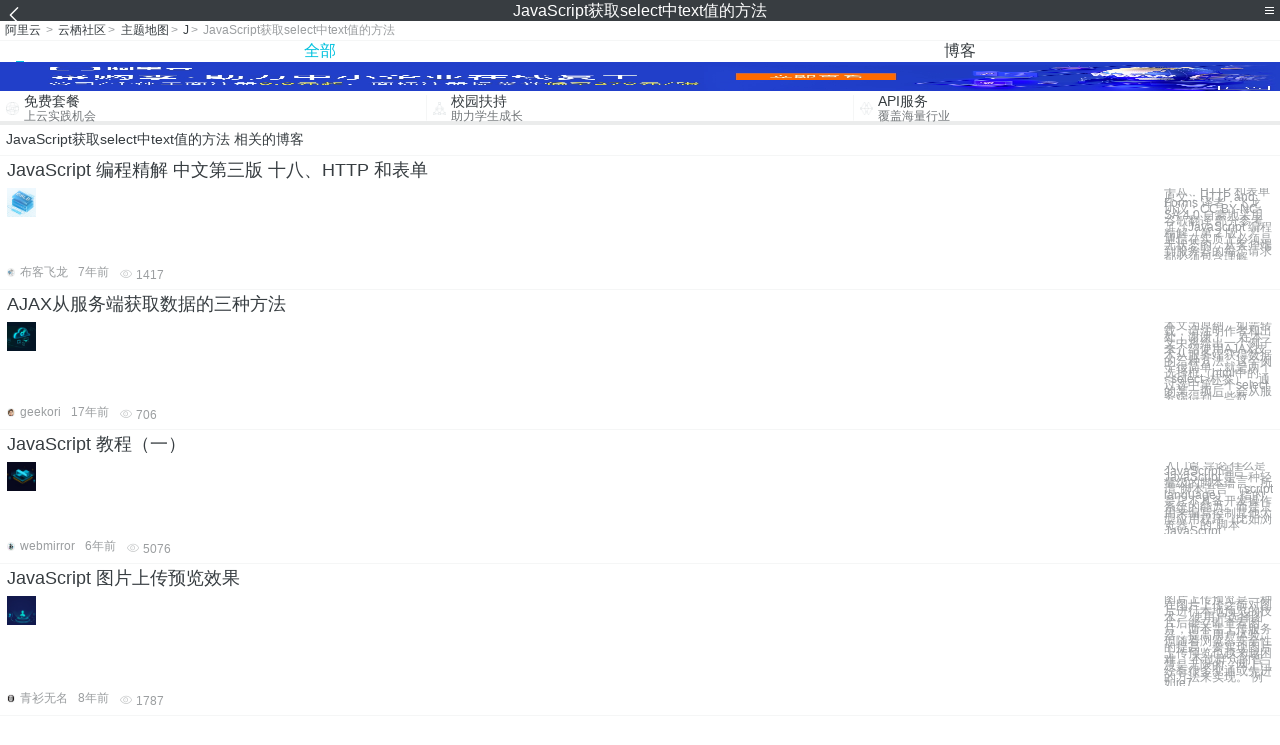

--- FILE ---
content_type: text/html; charset=utf-8
request_url: https://m.aliyun.com/yunqi/zt/3301115
body_size: 5609
content:
    <!DOCTYPE html>
<html>

<head>
  <meta charset="utf-8">
  <meta name="data-spm" content="5176" />
  <title>JavaScript获取select中text值的方法-select-javascript教程-手机站-阿里云</title>
  <meta name="keywords" content="JavaScript获取select中text值的方法-select-javascript教程" />
  <meta name="description" content="阿里云云栖社区为您免费提供JavaScript获取select中text值的方法的相关博客问答等，同时为你提供JavaScript获取select中text值的方法-select-javascript教程等，云栖社区以分享专业、优质、高效的技术为己任，帮助技术人快速成长与发展!">
  <meta http-equiv="X-UA-Compatible" content="IE=edge,chrome=1">
  <link rel="canonical" href="https://yq.aliyun.com/zt/3301115" >
  <meta name="renderer" content="webkit">
      <meta name="viewport" content="width=device-width, initial-scale=1">
    <meta name="csrf-param" content="yunqi_csrf"/>
  <meta name="csrf-token" content="T4TXJ3GVUG"/>
  <link rel="shortcut icon" href="//www.aliyun.com/favicon.ico" type="image/x-icon">
  <link inline rel="stylesheet" href="//g.alicdn.com/kg/m-base/2.0.1/reset.css" />
  <script src="//g.alicdn.com/kg/m-base/2.0.0/index.js"></script>
  <!--[if lt IE 9]>
  <script src="//g.alicdn.com/??aliyun/dblx/0.0.4/es5-shim.min.js,aliyun/dblx/0.0.4/es5-sham.min.js"></script>
  <![endif]-->
    <link rel="stylesheet" href="//g.alicdn.com/aliyun/m-aliyun-yunqi/1.0.53/css/aggregation.css" charset="utf-8" />
    <script nonce="L6109S5OBJ">
    var _czc = _czc || [];
    _czc.push(["_setAccount", "1256835944"]);
        _czc.push(["_setCustomVar", "访客来源", "H5", 2]);
      </script>
<body data-spm="11156470"><script type="text/javascript"
id="beacon-aplus"
src="//g.alicdn.com/alilog/mlog/aplus_v2.js"
exparams="category=&userid=&aplus&yunid=&yunpk=&channel=&cps="
nonce="L6109S5OBJ"
cspx="L6109S5OBJ"
async>
</script>

<header class="yq-bbs-header">
  <button class="back-btn yq-bbs-icon-arrow-l"></button>
  <h2 class="title-info">JavaScript获取select中text值的方法</h2>
  <div class="menu-btn" id="menu-btn">
    <span></span>
    <span></span>
    <span></span>
  </div>
  <div class="menu-list" id="menu-list">
    <div class="list-content">
      <hr class="yq-bbs-line">
      <a href="/yunqi" class="link-item">首页</a>
      <hr class="yq-bbs-line">
      <a href="/yunqi/articles" class="link-item">博客</a>
      <hr class="yq-bbs-line">
      <a href="//m.aliyun.com/bbs" class="link-item">论坛</a>
      <hr class="yq-bbs-line">
      <a href="/yunqi/roundtable/" class="link-item">聚能聊</a>
      <hr class="yq-bbs-line">
      <a href="/yunqi/ask/" class="link-item">问答</a>
      <hr class="yq-bbs-line">
      <a href="/yunqi/live/" class="link-item">直播</a>
      <hr class="yq-bbs-line">
      <a href="/yunqi/event/" class="link-item">活动</a>
      <hr class="yq-bbs-line">
      <a href="/yunqi/zt/" class="link-item">主题</a>
      <hr class="yq-bbs-line">
      <div class="login-panel">
                  <a href="https://account.aliyun.com/login/login.htm?from_type=yqclub&amp;oauth_callback=https%3A%2F%2Fyqseo.aliyun-inc.com%2Fzt%2F3301115%3Fdo%3Dlogin" class="link-text">登录账号</a>
          <span class="line"></span>
          <a href="https://account.aliyun.com/register/register.htm?from_type=yqclub&amp;oauth_callback=https%3A%2F%2Fyqseo.aliyun-inc.com%2Fzt%2F3301115%3Fdo%3Dlogin" class="link-text">注册账号</a>
              </div>
    </div>


  </div>
</header>
<div class="yq-bbs-main">
    <p class="yq-bbs-breacrumb">
        <a href="//m.aliyun.com">阿里云</a> <span>></span>
        <a href="/yunqi">云栖社区</a><span>></span>
        <a href="/yunqi/zt">主题地图</a><span>></span>
        <a href="/yunqi/zt/list-j">J</a><span>></span>
        <em>JavaScript获取select中text值的方法</em>
    </p>
    <hr class="yq-bbs-line">
    <ul class="yq-bbs-tabs" id="yq-bbs-tabs">
        <li class="nav-item">
            <a href="/yunqi/zt/3301115" class="active">全部</a>
        </li>
            <li class="nav-item">
            <a href="/yunqi/zt/articles-3301115">博客</a>
        </li>
                                                                                                                            <li class="nav-item line" id="nav-line"></li>
    </ul>
            <a href="https://www.aliyun.com/sale-season/2020/procurement-domain">
            <img src="https://img.alicdn.com/tfs/TB1MD9ow4v1gK0jSZFFXXb0sXXa-1280-238.png" alt="" class="yq-bbs-banner-img">
        </a>
            <ul class="yq-a-d-list">
                <li class="item">
            <a href="https://free.aliyun.com/ntms/free/h5.html">
                <img src="https://gw.alicdn.com/tfs/TB1WEY3RFXXXXaYXpXXXXXXXXXX-120-120.png" alt="" class="icon">
            <div class="desc-info">
                <h4 class="title-info">免费套餐</h4>
                <p class="other-info">上云实践机会</p>
            </div>
            </a>
        </li>
        <li class="split-line"></li>                <li class="item">
            <a href="https://m.aliyun.com/act/student2">
                <img src="https://gw.alicdn.com/tfs/TB1ytD4RFXXXXadXpXXXXXXXXXX-115-106.png" alt="" class="icon">
            <div class="desc-info">
                <h4 class="title-info">校园扶持</h4>
                <p class="other-info">助力学生成长</p>
            </div>
            </a>
        </li>
        <li class="split-line"></li>                <li class="item">
            <a href="https://m.aliyun.com/act/student2">
                <img src="https://gw.alicdn.com/tfs/TB1HrY7RFXXXXcPXXXXXXXXXXXX-120-120.png" alt="" class="icon">
            <div class="desc-info">
                <h4 class="title-info">API服务</h4>
                <p class="other-info">覆盖海量行业</p>
            </div>
            </a>
        </li>
                    </ul>
        <div class="yq-bbs-split-line"></div>
    <div class="yq-bbs-list-items">
                    <p class="title-text">JavaScript获取select中text值的方法 相关的博客</p>
            <div class="yq-bbs-line"></div>
                            <div class="list-item">
    <h3 class="item-title"><a href="/yunqi/articles/595194">JavaScript 编程精解 中文第三版 十八、HTTP 和表单</a></h3>
    <div class="main-content">
        <a href="/yunqi/articles/595194"><img src="http://yqfiles.oss-cn-hangzhou.aliyuncs.com/zt/m/45.jpg" alt="" class="item-img"></a>
        <div class="other-info">
            <div class="desc-panel">
                <a class="desc-info" href="/yunqi/articles/595194"> 十八、HTTP 和表单 原文：HTTP and Forms 译者：飞龙 协议：CC BY-NC-SA 4.0 自豪地采用谷歌翻译 部分参考了《JavaScript 编程精解（第 2 版）》 通信在实质上必须是无状态的，从客户端到服务器的每个请求都必须包含理解</a>
            </div>
        </div>
    </div>
    <div class="sub-title-info">
        <a href="/yunqi/users/rh4c6jiq5zes4"><img src="https://ucc.alicdn.com/avatar/img_ee5b17802f975298a02d0bc121edd6b4.png" alt="" class="usr-header"></a>
        <span class="text-info">布客飞龙</span>
        <span class="text-info">7年前</span>
        <span class="text-info"><i class="icon-eye"></i> 1417</span>
    </div>
</div>
<div class="yq-bbs-line"></div>                            <div class="list-item">
    <h3 class="item-title"><a href="/yunqi/articles/273832">AJAX从服务端获取数据的三种方法</a></h3>
    <div class="main-content">
        <a href="/yunqi/articles/273832"><img src="http://yqfiles.oss-cn-hangzhou.aliyuncs.com/zt/m/33.jpg" alt="" class="item-img"></a>
        <div class="other-info">
            <div class="desc-panel">
                <a class="desc-info" href="/yunqi/articles/273832"> 		本文为原创，如需转载，请注明作者和出处，谢谢！     在本文中将给出一个例子来介绍使用AJAX技术从服务端获得数据的三种方法。这个例子很简单，就是两个选择框（html中的&lt;select&gt;标签），通过选中第一个select的某一项后，会从服务端得到一些数</a>
            </div>
        </div>
    </div>
    <div class="sub-title-info">
        <a href="/yunqi/users/vb4btpkvtyglm"><img src="https://ucc.alicdn.com/avatar/img_b8249ea41e5bd161bb42a8659554a5db.png" alt="" class="usr-header"></a>
        <span class="text-info">geekori</span>
        <span class="text-info">17年前</span>
        <span class="text-info"><i class="icon-eye"></i> 706</span>
    </div>
</div>
<div class="yq-bbs-line"></div>                            <div class="list-item">
    <h3 class="item-title"><a href="/yunqi/articles/694496">JavaScript 教程（一）</a></h3>
    <div class="main-content">
        <a href="/yunqi/articles/694496"><img src="http://yqfiles.oss-cn-hangzhou.aliyuncs.com/zt/m/47.jpg" alt="" class="item-img"></a>
        <div class="other-info">
            <div class="desc-panel">
                <a class="desc-info" href="/yunqi/articles/694496"> 入门篇 导论 什么是JavaScript语言 JavaScript 是一种轻量级的脚本语言。所谓“脚本语言”（script language），指的是它不具备开发操作系统的能力，而是只用来编写控制其他大型应用程序（比如浏览器）的“脚本” JavaScript</a>
            </div>
        </div>
    </div>
    <div class="sub-title-info">
        <a href="/yunqi/users/uh66rz36o2mfu"><img src="https://ucc.alicdn.com/avatar/img_e324557bb0eb2b427a1dd90505c8715b.png" alt="" class="usr-header"></a>
        <span class="text-info">webmirror</span>
        <span class="text-info">6年前</span>
        <span class="text-info"><i class="icon-eye"></i> 5076</span>
    </div>
</div>
<div class="yq-bbs-line"></div>                            <div class="list-item">
    <h3 class="item-title"><a href="/yunqi/articles/323373">JavaScript 图片上传预览效果</a></h3>
    <div class="main-content">
        <a href="/yunqi/articles/323373"><img src="http://yqfiles.oss-cn-hangzhou.aliyuncs.com/zt/m/24.jpg" alt="" class="item-img"></a>
        <div class="other-info">
            <div class="desc-panel">
                <a class="desc-info" href="/yunqi/articles/323373">图片上传预览是一种在图片上传之前对图片进行本地预览的技术。 使用户选择图片后能立即查看图片，而不需上传服务器，提高用户体验。 但随着浏览器安全性的提高，要实现图片上传预览也越来越困难。 不过群众的智慧是无限的，网上已经有很多变通或先进的方法来实现。 例如ie7</a>
            </div>
        </div>
    </div>
    <div class="sub-title-info">
        <a href="/yunqi/users/s7cq5fhefjgma"><img src="https://ucc.alicdn.com/avatar/img_5ee8788dd61493a0926887efd2313852.jpg" alt="" class="usr-header"></a>
        <span class="text-info">青衫无名</span>
        <span class="text-info">8年前</span>
        <span class="text-info"><i class="icon-eye"></i> 1787</span>
    </div>
</div>
<div class="yq-bbs-line"></div>                            <div class="list-item">
    <h3 class="item-title"><a href="/yunqi/articles/285114">javascript中document对象详解</a></h3>
    <div class="main-content">
        <a href="/yunqi/articles/285114"><img src="http://yqfiles.oss-cn-hangzhou.aliyuncs.com/zt/m/15.jpg" alt="" class="item-img"></a>
        <div class="other-info">
            <div class="desc-panel">
                <a class="desc-info" href="/yunqi/articles/285114"> 注:页面上元 素name属性和JavaScript引用的名称必须一致包括大小写 否则会提示你一个错误信息 “引用的元素为空或者不是对象\\\\\” ——————————————————————— 对象属性 document.title //设置文档标题等价于</a>
            </div>
        </div>
    </div>
    <div class="sub-title-info">
        <a href="/yunqi/users/sdiqi6zfhcssw"><img src="https://ucc.alicdn.com/avatar/img_8bda66bd7e4470ab5ca53fc0904f1871.jpg" alt="" class="usr-header"></a>
        <span class="text-info">usher.yue</span>
        <span class="text-info">13年前</span>
        <span class="text-info"><i class="icon-eye"></i> 906</span>
    </div>
</div>
<div class="yq-bbs-line"></div>                            <div class="list-item">
    <h3 class="item-title"><a href="/yunqi/articles/42331">DOM文档和Javascript的IE和Firefox兼容性</a></h3>
    <div class="main-content">
        <a href="/yunqi/articles/42331"><img src="http://yqfiles.oss-cn-hangzhou.aliyuncs.com/zt/m/32.jpg" alt="" class="item-img"></a>
        <div class="other-info">
            <div class="desc-panel">
                <a class="desc-info" href="/yunqi/articles/42331">长久以来JavaScript兼容性一直是Web开发者的一个主要问题。在正式规范、事实标准以及各种实现之间的存在的差异让许多开发者日夜煎熬。为此，主要从以下几方面差异总结IE和Firefox的Javascript兼容性: 　　一、函数和方法差异 ； 　　二、样式</a>
            </div>
        </div>
    </div>
    <div class="sub-title-info">
        <a href="/yunqi/users/uzegf6rnrzd5o"><img src="https://ucc.alicdn.com/avatar/avatar3.jpg" alt="" class="usr-header"></a>
        <span class="text-info">航空母舰</span>
        <span class="text-info">9年前</span>
        <span class="text-info"><i class="icon-eye"></i> 1275</span>
    </div>
</div>
<div class="yq-bbs-line"></div>                            <div class="list-item">
    <h3 class="item-title"><a href="/yunqi/articles/656800">第14天，JavaScript</a></h3>
    <div class="main-content">
        <a href="/yunqi/articles/656800"><img src="http://yqfiles.oss-cn-hangzhou.aliyuncs.com/zt/m/1.jpg" alt="" class="item-img"></a>
        <div class="other-info">
            <div class="desc-panel">
                <a class="desc-info" href="/yunqi/articles/656800"> 第14天，JavaScript @(前端基础)[JavaScript] 目录 一、JavaScript基础 1.1 JS的引入方式 1.2 JS的变量、常量和标识符 1.2.1 JS的变量 1.2.2 常量和标识符 1.3 JS的数据类型 1.3.1 字符串</a>
            </div>
        </div>
    </div>
    <div class="sub-title-info">
        <a href="/yunqi/users/loolrzgubokso"><img src="https://ucc.alicdn.com/avatar/img_f736ab5c1886d7e7d94de490dc0568b7.jpg" alt="" class="usr-header"></a>
        <span class="text-info">光银努力吧</span>
        <span class="text-info">8年前</span>
        <span class="text-info"><i class="icon-eye"></i> 848</span>
    </div>
</div>
<div class="yq-bbs-line"></div>                            <div class="list-item">
    <h3 class="item-title"><a href="/yunqi/articles/700581">pyppeteer最为核心类Page的接口方法(下)</a></h3>
    <div class="main-content">
        <a href="/yunqi/articles/700581"><img src="http://yqfiles.oss-cn-hangzhou.aliyuncs.com/zt/m/32.jpg" alt="" class="item-img"></a>
        <div class="other-info">
            <div class="desc-panel">
                <a class="desc-info" href="/yunqi/articles/700581">重要：因为同步公号的文章格式很难保证，所以后面文章选择性在其他平台同步，欢迎移步公众号（Python之战）,每日更新原汁原味！ 在上一篇《pyppeteer最为核心类Page的接口方法》讲了大部分pyppeteer的Page类的接口，与selenium相比增强</a>
            </div>
        </div>
    </div>
    <div class="sub-title-info">
        <a href="/yunqi/users/qydz4ubh3cfkc"><img src="https://ucc.alicdn.com/avatar/7056f653ea4c430b878db7fd53444fa3.png" alt="" class="usr-header"></a>
        <span class="text-info">python之战</span>
        <span class="text-info">6年前</span>
        <span class="text-info"><i class="icon-eye"></i> 1174</span>
    </div>
</div>
<div class="yq-bbs-line"></div>                        <div class="yq-bbs-split-line"></div>
        

        

                                                                        
                    
                                                                        
                    
                                                                        
                        </div>
            <a href="https://www.aliyun.com/acts/product-section-2019/home">
            <img src="https://img.alicdn.com/tfs/TB1EfUCM7voK1RjSZPfXXXPKFXa-640-119.jpg" alt="" class="yq-bbs-banner-img">
        </a>
            <div class="yq-bbs-split-line"></div>
    <div class="yq-about-links">
        <h3 class="title-info">相关主题</h3>
        <hr class="yq-bbs-line">
        <div class="about-list">
                            <a href="/yunqi/zt/106144">select</a>
                            <a href="/yunqi/zt/4340">javascript教程</a>
                            <a href="/yunqi/zt/98015">去重select</a>
                            <a href="/yunqi/zt/39230">javascript 数据库</a>
                            <a href="/yunqi/zt/85926">获取地域</a>
                            <a href="/yunqi/zt/86433">签名获取</a>
                            <a href="/yunqi/zt/96274">签名获取</a>
                            <a href="/yunqi/zt/2732">获取网页大小</a>
                            <a href="/yunqi/zt/10913">如何获取域名</a>
                            <a href="/yunqi/zt/13796">怎样获取域名</a>
                            <a href="/yunqi/zt/79390">获取用户信息</a>
                            <a href="/yunqi/zt/79581">appcode获取</a>
                            <a href="/yunqi/zt/79734">获取url</a>
                            <a href="/yunqi/zt/95658">获取推荐码</a>
                            <a href="/yunqi/zt/104958">推荐码获取</a>
                            <a href="/yunqi/zt/106785">获取网页源码</a>
                            <a href="/yunqi/zt/15804">中资源</a>
                            <a href="/yunqi/zt/79830">停止中</a>
                            <a href="/yunqi/zt/81260">黑洞中</a>
                            <a href="/yunqi/zt/92834">清洗中</a>
                            <a href="/yunqi/zt/102143">清洗中</a>
                            <a href="/yunqi/zt/90881">方法追踪</a>
                            <a href="/yunqi/zt/106859">扩展方法</a>
                            <a href="/yunqi/zt/4717">在线获取html</a>
                            <a href="/yunqi/zt/41504">免费域名获取</a>
                            <a href="/yunqi/zt/55123">阿里 大鱼 获取 模版</a>
                            <a href="/yunqi/zt/55632">阿里 大于 获取 模版</a>
                            <a href="/yunqi/zt/87536">获取用户ip</a>
                            <a href="/yunqi/zt/90957">怎样获取备案证书</a>
                            <a href="/yunqi/zt/93668">获取视频id</a>
                            <a href="/yunqi/zt/97136">获取ip地址</a>
                            <a href="/yunqi/zt/105024">cdn获取日志</a>
                            <a href="/yunqi/zt/106778">获取session值</a>
                            <a href="/yunqi/zt/28209">中资源云</a>
                            <a href="/yunqi/zt/36453">图片处理中</a>
                            <a href="/yunqi/zt/73781">虚拟中主机</a>
                            <a href="/yunqi/zt/83378">黑洞清洗中</a>
                            <a href="/yunqi/zt/92054">状态等待中</a>
                            <a href="/yunqi/zt/101406">状态等待中</a>
                            <a href="/yunqi/zt/102355">实例停止中</a>
                            <a href="/yunqi/zt/3301133">Java中websocket消息推送的实现代码</a>
                            <a href="/yunqi/zt/3301151">java基于spring注解AOP的异常处理的方法</a>
                            <a href="/yunqi/zt/3301154">JavaScript中从setTimeout与setInterval到AJAX异步</a>
                            <a href="/yunqi/zt/3301137">Android编程之ProgressBar圆形进度条颜色设置方法</a>
                            <a href="/yunqi/zt/3301146">Android简易音乐播放器实现代码</a>
                            <a href="/yunqi/zt/3301166">jQuery实现大图轮播</a>
                            <a href="/yunqi/zt/3301123">spring中定时任务taskScheduler的详细介绍</a>
                            <a href="/yunqi/zt/3301122">Android开发控制ScrollView滑动速度的方法</a>
                            <a href="/yunqi/zt/3301127">js中小数向上取整数</a>
                            <a href="/yunqi/zt/3301131">简单实现js倒计时功能</a>
                    </div>
    </div>
</div>

<script src="//g.alicdn.com/kissy/kimi/6.0.1/kimi-min.js"></script>
<script src="//g.alicdn.com/aliyun/m-aliyun-yunqi/1.0.53/scripts/common.js"></script>
<script src="//g.alicdn.com/aliyun/m-aliyun-yunqi/1.0.53/scripts/aggregation.js"></script>

</body>

</html>


--- FILE ---
content_type: application/javascript
request_url: https://log.mmstat.com/eg.js?t=1769787869934
body_size: -3
content:
window.goldlog=(window.goldlog||{});goldlog.Etag="3r8DIiHD2msCARLb/iVpehSV";goldlog.stag=2;

--- FILE ---
content_type: application/javascript
request_url: https://log.mmstat.com/eg.js?t=1769787867431
body_size: 82
content:
window.goldlog=(window.goldlog||{});goldlog.Etag="3r8DIhplwSgCARLb/iXkiGpZ";goldlog.stag=2;